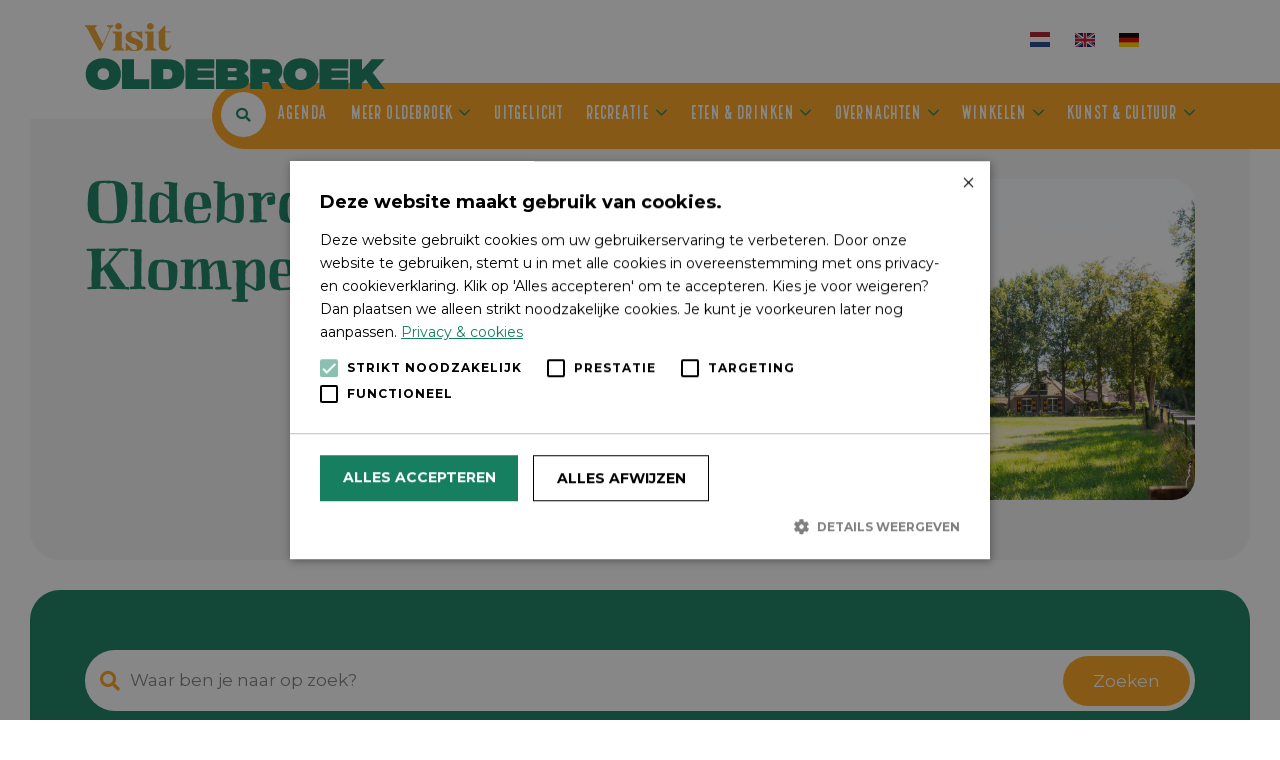

--- FILE ---
content_type: text/html; charset=UTF-8
request_url: https://visitoldebroek.nl/beeld/oldebroek-klompenpad-99-2/
body_size: 6582
content:
<!DOCTYPE html><html lang="nl-NL"><head><meta content="text/html; charset=utf-8" http-equiv="Content-Type"><meta name="viewport" content="width=device-width"><meta name="google-site-verification" content="P3unzUa9WPjPF3CyWz_Sc2d8ygVQ0LI0lC2_mD4a12g" />  <script async src="https://www.googletagmanager.com/gtag/js?id=G-LSGZZSQMDV"></script> <script>window.dataLayer = window.dataLayer || [];
	  function gtag(){dataLayer.push(arguments);}
	  gtag('js', new Date());

	  gtag('config', 'G-LSGZZSQMDV');</script> <script async src="https://www.googletagmanager.com/gtag/js?id=G-7BJZK47D85"></script> <script>window.dataLayer = window.dataLayer || [];
	  function gtag(){dataLayer.push(arguments);}
	  gtag('js', new Date());

	  gtag('config', 'G-7BJZK47D85');</script> <meta name='robots' content='index, follow, max-image-preview:large, max-snippet:-1, max-video-preview:-1' /><link media="all" href="https://visitoldebroek.nl/wp-content/cache/autoptimize/css/autoptimize_3498edf13c8cb7368335e172412fe4c2.css" rel="stylesheet"><title>Oldebroek - Klompenpad 99 - Visit Oldebroek</title><link rel="canonical" href="https://visitoldebroek.nl/beeld/oldebroek-klompenpad-99-2/" /><meta property="og:locale" content="nl_NL" /><meta property="og:type" content="article" /><meta property="og:title" content="Oldebroek - Klompenpad 99 - Visit Oldebroek" /><meta property="og:url" content="https://visitoldebroek.nl/beeld/oldebroek-klompenpad-99-2/" /><meta property="og:site_name" content="Visit Oldebroek" /><meta property="og:image" content="https://visitoldebroek.nl/wp-content/uploads/2019/05/LVH-Klompenpad-099-1024x683.jpg" /><meta property="og:image:width" content="1024" /><meta property="og:image:height" content="683" /><meta property="og:image:type" content="image/jpeg" /><meta name="twitter:card" content="summary_large_image" /> <script type="application/ld+json" class="yoast-schema-graph">{"@context":"https://schema.org","@graph":[{"@type":"WebPage","@id":"https://visitoldebroek.nl/beeld/oldebroek-klompenpad-99-2/","url":"https://visitoldebroek.nl/beeld/oldebroek-klompenpad-99-2/","name":"Oldebroek - Klompenpad 99 - Visit Oldebroek","isPartOf":{"@id":"https://visitoldebroek.nl/#website"},"primaryImageOfPage":{"@id":"https://visitoldebroek.nl/beeld/oldebroek-klompenpad-99-2/#primaryimage"},"image":{"@id":"https://visitoldebroek.nl/beeld/oldebroek-klompenpad-99-2/#primaryimage"},"thumbnailUrl":"https://visitoldebroek.nl/wp-content/uploads/2019/05/LVH-Klompenpad-099.jpg","datePublished":"2020-07-30T09:34:46+00:00","breadcrumb":{"@id":"https://visitoldebroek.nl/beeld/oldebroek-klompenpad-99-2/#breadcrumb"},"inLanguage":"nl-NL","potentialAction":[{"@type":"ReadAction","target":["https://visitoldebroek.nl/beeld/oldebroek-klompenpad-99-2/"]}]},{"@type":"ImageObject","inLanguage":"nl-NL","@id":"https://visitoldebroek.nl/beeld/oldebroek-klompenpad-99-2/#primaryimage","url":"https://visitoldebroek.nl/wp-content/uploads/2019/05/LVH-Klompenpad-099.jpg","contentUrl":"https://visitoldebroek.nl/wp-content/uploads/2019/05/LVH-Klompenpad-099.jpg","width":1800,"height":1200},{"@type":"BreadcrumbList","@id":"https://visitoldebroek.nl/beeld/oldebroek-klompenpad-99-2/#breadcrumb","itemListElement":[{"@type":"ListItem","position":1,"name":"Home","item":"https://visitoldebroek.nl/"},{"@type":"ListItem","position":2,"name":"Oldebroek &#8211; Klompenpad 99"}]},{"@type":"WebSite","@id":"https://visitoldebroek.nl/#website","url":"https://visitoldebroek.nl/","name":"Visit Oldebroek","description":"Rondje kernen","potentialAction":[{"@type":"SearchAction","target":{"@type":"EntryPoint","urlTemplate":"https://visitoldebroek.nl/?s={search_term_string}"},"query-input":{"@type":"PropertyValueSpecification","valueRequired":true,"valueName":"search_term_string"}}],"inLanguage":"nl-NL"}]}</script> <link rel='dns-prefetch' href='//translate.google.com' /><link rel='dns-prefetch' href='//maps.googleapis.com' /><style id='wp-img-auto-sizes-contain-inline-css' type='text/css'>img:is([sizes=auto i],[sizes^="auto," i]){contain-intrinsic-size:3000px 1500px}
/*# sourceURL=wp-img-auto-sizes-contain-inline-css */</style><style id='classic-theme-styles-inline-css' type='text/css'>/*! This file is auto-generated */
.wp-block-button__link{color:#fff;background-color:#32373c;border-radius:9999px;box-shadow:none;text-decoration:none;padding:calc(.667em + 2px) calc(1.333em + 2px);font-size:1.125em}.wp-block-file__button{background:#32373c;color:#fff;text-decoration:none}
/*# sourceURL=/wp-includes/css/classic-themes.min.css */</style> <script type="text/javascript" src="https://visitoldebroek.nl/wp-includes/js/jquery/jquery.min.js?ver=3.7.1" id="jquery-core-js"></script> <script type="text/javascript" src="https://maps.googleapis.com/maps/api/js?key=AIzaSyCJpmnzKCxAfvj6kZv-AKRDXzIwRCqiw10&amp;libraries=places&amp;ver=6.9" id="googleapi-js"></script> <style>p.hello{font-size:12px;color:darkgray;}#google_language_translator,#flags{text-align:left;}#google_language_translator{clear:both;}#flags{width:165px;}#flags a{display:inline-block;margin-right:2px;}#google_language_translator a{display:none!important;}div.skiptranslate.goog-te-gadget{display:inline!important;}.goog-te-gadget{color:transparent!important;}.goog-te-gadget{font-size:0px!important;}.goog-branding{display:none;}.goog-tooltip{display: none!important;}.goog-tooltip:hover{display: none!important;}.goog-text-highlight{background-color:transparent!important;border:none!important;box-shadow:none!important;}#google_language_translator{display:none;}#google_language_translator select.goog-te-combo{color:#32373c;}div.skiptranslate{display:none!important;}body{top:0px!important;}#goog-gt-{display:none!important;}font font{background-color:transparent!important;box-shadow:none!important;position:initial!important;}#glt-translate-trigger{left:20px;right:auto;}#glt-translate-trigger > span{color:#ffffff;}#glt-translate-trigger{background:#f89406;}.goog-te-gadget .goog-te-combo{width:100%;}</style><link rel="icon" href="https://visitoldebroek.nl/wp-content/uploads/2021/04/cropped-favicon-1-32x32.png" sizes="32x32" /><link rel="icon" href="https://visitoldebroek.nl/wp-content/uploads/2021/04/cropped-favicon-1-192x192.png" sizes="192x192" /><link rel="apple-touch-icon" href="https://visitoldebroek.nl/wp-content/uploads/2021/04/cropped-favicon-1-180x180.png" /><meta name="msapplication-TileImage" content="https://visitoldebroek.nl/wp-content/uploads/2021/04/cropped-favicon-1-270x270.png" />  <script async src="https://www.googletagmanager.com/gtag/js?id=G-2ZK98XSVJY"></script> <script>window.dataLayer = window.dataLayer || []; function gtag(){dataLayer.push(arguments);} gtag('js', new Date()); gtag('config', 'G-2ZK98XSVJY');</script> <script type="text/javascript" charset="UTF-8" src="//cdn.cookie-script.com/s/3deec06abefe711b72378e38e3fc2752.js"></script> <style id='global-styles-inline-css' type='text/css'>:root{--wp--preset--aspect-ratio--square: 1;--wp--preset--aspect-ratio--4-3: 4/3;--wp--preset--aspect-ratio--3-4: 3/4;--wp--preset--aspect-ratio--3-2: 3/2;--wp--preset--aspect-ratio--2-3: 2/3;--wp--preset--aspect-ratio--16-9: 16/9;--wp--preset--aspect-ratio--9-16: 9/16;--wp--preset--color--black: #000000;--wp--preset--color--cyan-bluish-gray: #abb8c3;--wp--preset--color--white: #ffffff;--wp--preset--color--pale-pink: #f78da7;--wp--preset--color--vivid-red: #cf2e2e;--wp--preset--color--luminous-vivid-orange: #ff6900;--wp--preset--color--luminous-vivid-amber: #fcb900;--wp--preset--color--light-green-cyan: #7bdcb5;--wp--preset--color--vivid-green-cyan: #00d084;--wp--preset--color--pale-cyan-blue: #8ed1fc;--wp--preset--color--vivid-cyan-blue: #0693e3;--wp--preset--color--vivid-purple: #9b51e0;--wp--preset--gradient--vivid-cyan-blue-to-vivid-purple: linear-gradient(135deg,rgb(6,147,227) 0%,rgb(155,81,224) 100%);--wp--preset--gradient--light-green-cyan-to-vivid-green-cyan: linear-gradient(135deg,rgb(122,220,180) 0%,rgb(0,208,130) 100%);--wp--preset--gradient--luminous-vivid-amber-to-luminous-vivid-orange: linear-gradient(135deg,rgb(252,185,0) 0%,rgb(255,105,0) 100%);--wp--preset--gradient--luminous-vivid-orange-to-vivid-red: linear-gradient(135deg,rgb(255,105,0) 0%,rgb(207,46,46) 100%);--wp--preset--gradient--very-light-gray-to-cyan-bluish-gray: linear-gradient(135deg,rgb(238,238,238) 0%,rgb(169,184,195) 100%);--wp--preset--gradient--cool-to-warm-spectrum: linear-gradient(135deg,rgb(74,234,220) 0%,rgb(151,120,209) 20%,rgb(207,42,186) 40%,rgb(238,44,130) 60%,rgb(251,105,98) 80%,rgb(254,248,76) 100%);--wp--preset--gradient--blush-light-purple: linear-gradient(135deg,rgb(255,206,236) 0%,rgb(152,150,240) 100%);--wp--preset--gradient--blush-bordeaux: linear-gradient(135deg,rgb(254,205,165) 0%,rgb(254,45,45) 50%,rgb(107,0,62) 100%);--wp--preset--gradient--luminous-dusk: linear-gradient(135deg,rgb(255,203,112) 0%,rgb(199,81,192) 50%,rgb(65,88,208) 100%);--wp--preset--gradient--pale-ocean: linear-gradient(135deg,rgb(255,245,203) 0%,rgb(182,227,212) 50%,rgb(51,167,181) 100%);--wp--preset--gradient--electric-grass: linear-gradient(135deg,rgb(202,248,128) 0%,rgb(113,206,126) 100%);--wp--preset--gradient--midnight: linear-gradient(135deg,rgb(2,3,129) 0%,rgb(40,116,252) 100%);--wp--preset--font-size--small: 13px;--wp--preset--font-size--medium: 20px;--wp--preset--font-size--large: 36px;--wp--preset--font-size--x-large: 42px;--wp--preset--spacing--20: 0.44rem;--wp--preset--spacing--30: 0.67rem;--wp--preset--spacing--40: 1rem;--wp--preset--spacing--50: 1.5rem;--wp--preset--spacing--60: 2.25rem;--wp--preset--spacing--70: 3.38rem;--wp--preset--spacing--80: 5.06rem;--wp--preset--shadow--natural: 6px 6px 9px rgba(0, 0, 0, 0.2);--wp--preset--shadow--deep: 12px 12px 50px rgba(0, 0, 0, 0.4);--wp--preset--shadow--sharp: 6px 6px 0px rgba(0, 0, 0, 0.2);--wp--preset--shadow--outlined: 6px 6px 0px -3px rgb(255, 255, 255), 6px 6px rgb(0, 0, 0);--wp--preset--shadow--crisp: 6px 6px 0px rgb(0, 0, 0);}:where(.is-layout-flex){gap: 0.5em;}:where(.is-layout-grid){gap: 0.5em;}body .is-layout-flex{display: flex;}.is-layout-flex{flex-wrap: wrap;align-items: center;}.is-layout-flex > :is(*, div){margin: 0;}body .is-layout-grid{display: grid;}.is-layout-grid > :is(*, div){margin: 0;}:where(.wp-block-columns.is-layout-flex){gap: 2em;}:where(.wp-block-columns.is-layout-grid){gap: 2em;}:where(.wp-block-post-template.is-layout-flex){gap: 1.25em;}:where(.wp-block-post-template.is-layout-grid){gap: 1.25em;}.has-black-color{color: var(--wp--preset--color--black) !important;}.has-cyan-bluish-gray-color{color: var(--wp--preset--color--cyan-bluish-gray) !important;}.has-white-color{color: var(--wp--preset--color--white) !important;}.has-pale-pink-color{color: var(--wp--preset--color--pale-pink) !important;}.has-vivid-red-color{color: var(--wp--preset--color--vivid-red) !important;}.has-luminous-vivid-orange-color{color: var(--wp--preset--color--luminous-vivid-orange) !important;}.has-luminous-vivid-amber-color{color: var(--wp--preset--color--luminous-vivid-amber) !important;}.has-light-green-cyan-color{color: var(--wp--preset--color--light-green-cyan) !important;}.has-vivid-green-cyan-color{color: var(--wp--preset--color--vivid-green-cyan) !important;}.has-pale-cyan-blue-color{color: var(--wp--preset--color--pale-cyan-blue) !important;}.has-vivid-cyan-blue-color{color: var(--wp--preset--color--vivid-cyan-blue) !important;}.has-vivid-purple-color{color: var(--wp--preset--color--vivid-purple) !important;}.has-black-background-color{background-color: var(--wp--preset--color--black) !important;}.has-cyan-bluish-gray-background-color{background-color: var(--wp--preset--color--cyan-bluish-gray) !important;}.has-white-background-color{background-color: var(--wp--preset--color--white) !important;}.has-pale-pink-background-color{background-color: var(--wp--preset--color--pale-pink) !important;}.has-vivid-red-background-color{background-color: var(--wp--preset--color--vivid-red) !important;}.has-luminous-vivid-orange-background-color{background-color: var(--wp--preset--color--luminous-vivid-orange) !important;}.has-luminous-vivid-amber-background-color{background-color: var(--wp--preset--color--luminous-vivid-amber) !important;}.has-light-green-cyan-background-color{background-color: var(--wp--preset--color--light-green-cyan) !important;}.has-vivid-green-cyan-background-color{background-color: var(--wp--preset--color--vivid-green-cyan) !important;}.has-pale-cyan-blue-background-color{background-color: var(--wp--preset--color--pale-cyan-blue) !important;}.has-vivid-cyan-blue-background-color{background-color: var(--wp--preset--color--vivid-cyan-blue) !important;}.has-vivid-purple-background-color{background-color: var(--wp--preset--color--vivid-purple) !important;}.has-black-border-color{border-color: var(--wp--preset--color--black) !important;}.has-cyan-bluish-gray-border-color{border-color: var(--wp--preset--color--cyan-bluish-gray) !important;}.has-white-border-color{border-color: var(--wp--preset--color--white) !important;}.has-pale-pink-border-color{border-color: var(--wp--preset--color--pale-pink) !important;}.has-vivid-red-border-color{border-color: var(--wp--preset--color--vivid-red) !important;}.has-luminous-vivid-orange-border-color{border-color: var(--wp--preset--color--luminous-vivid-orange) !important;}.has-luminous-vivid-amber-border-color{border-color: var(--wp--preset--color--luminous-vivid-amber) !important;}.has-light-green-cyan-border-color{border-color: var(--wp--preset--color--light-green-cyan) !important;}.has-vivid-green-cyan-border-color{border-color: var(--wp--preset--color--vivid-green-cyan) !important;}.has-pale-cyan-blue-border-color{border-color: var(--wp--preset--color--pale-cyan-blue) !important;}.has-vivid-cyan-blue-border-color{border-color: var(--wp--preset--color--vivid-cyan-blue) !important;}.has-vivid-purple-border-color{border-color: var(--wp--preset--color--vivid-purple) !important;}.has-vivid-cyan-blue-to-vivid-purple-gradient-background{background: var(--wp--preset--gradient--vivid-cyan-blue-to-vivid-purple) !important;}.has-light-green-cyan-to-vivid-green-cyan-gradient-background{background: var(--wp--preset--gradient--light-green-cyan-to-vivid-green-cyan) !important;}.has-luminous-vivid-amber-to-luminous-vivid-orange-gradient-background{background: var(--wp--preset--gradient--luminous-vivid-amber-to-luminous-vivid-orange) !important;}.has-luminous-vivid-orange-to-vivid-red-gradient-background{background: var(--wp--preset--gradient--luminous-vivid-orange-to-vivid-red) !important;}.has-very-light-gray-to-cyan-bluish-gray-gradient-background{background: var(--wp--preset--gradient--very-light-gray-to-cyan-bluish-gray) !important;}.has-cool-to-warm-spectrum-gradient-background{background: var(--wp--preset--gradient--cool-to-warm-spectrum) !important;}.has-blush-light-purple-gradient-background{background: var(--wp--preset--gradient--blush-light-purple) !important;}.has-blush-bordeaux-gradient-background{background: var(--wp--preset--gradient--blush-bordeaux) !important;}.has-luminous-dusk-gradient-background{background: var(--wp--preset--gradient--luminous-dusk) !important;}.has-pale-ocean-gradient-background{background: var(--wp--preset--gradient--pale-ocean) !important;}.has-electric-grass-gradient-background{background: var(--wp--preset--gradient--electric-grass) !important;}.has-midnight-gradient-background{background: var(--wp--preset--gradient--midnight) !important;}.has-small-font-size{font-size: var(--wp--preset--font-size--small) !important;}.has-medium-font-size{font-size: var(--wp--preset--font-size--medium) !important;}.has-large-font-size{font-size: var(--wp--preset--font-size--large) !important;}.has-x-large-font-size{font-size: var(--wp--preset--font-size--x-large) !important;}
/*# sourceURL=global-styles-inline-css */</style></head><body data-rsssl=1 class="wp-singular beeldbank-template-default single single-beeldbank postid-5038 wp-theme-visitoldebroek not-home"><header><nav class="navbar navbar-expand-md main-menu"><div class="container"> <a class="navbar-brand" href="https://visitoldebroek.nl"> <img src="https://visitoldebroek.nl/wp-content/themes/visitoldebroek/images/logo.svg" alt="Jaroka"> </a><div class="collapse navbar-collapse"><ul id="hoofdmenu" class="navbar-nav ml-auto" itemscope itemtype="http://www.schema.org/SiteNavigationElement"><li class="menu-item nav-item language-switcher"><span class="nav-link"><div id="flags" class="size18"><ul id="sortable" class="ui-sortable" style="float:left"><li id='Dutch'><a href='#' title='Dutch' class='nturl notranslate nl flag Dutch'></a></li><li id='English'><a href='#' title='English' class='nturl notranslate en flag united-states'></a></li><li id='German'><a href='#' title='German' class='nturl notranslate de flag German'></a></li></ul></div><div id="google_language_translator" class="default-language-nl"></div></span></li></ul></div> <button class="navbar-toggler collapsed"  id="sidebarCollapse"> <span class="icon-bar"></span> <span class="icon-bar"></span> <span class="icon-bar"></span> </button><form class="quick-search-form" method="get" action="/locaties"> <input type="text" name="keyword" placeholder="Waar ben je naar op zoek?" value=""> <button class="btn btn--simple">Zoeken</button></form></div></nav><nav class="navbar navbar-expand-md sub-menu"><div class="container"><div class="collapse navbar-collapse" id="navbar"><ul id="hoofdmenu" class="navbar-nav ml-auto" itemscope itemtype="http://www.schema.org/SiteNavigationElement"><li class="nav-item"> <a id="search" class="nav-link" href="#"><i class="fas fa-search"></i></a></li><li  id="menu-item-6255" class="menu-item menu-item-type-custom menu-item-object-custom menu-item-6255 nav-item"><a itemprop="url" href="/evenementen/?organisation=156" class="nav-link"><span itemprop="name">Agenda</span></a></li><li  id="menu-item-7536" class="menu-item menu-item-type-post_type menu-item-object-page menu-item-has-children dropdown menu-item-7536 nav-item"><a href="#" data-toggle="dropdown" aria-haspopup="true" aria-expanded="false" class="dropdown-toggle nav-link" id="menu-item-dropdown-7536"><span itemprop="name">Meer Oldebroek</span></a><ul class="dropdown-menu" aria-labelledby="menu-item-dropdown-7536"><li  id="menu-item-7540" class="menu-item menu-item-type-post_type menu-item-object-page menu-item-7540 nav-item"><a itemprop="url" href="https://visitoldebroek.nl/over-ons/" class="dropdown-item"><span itemprop="name">Over ons</span></a></li><li  id="menu-item-7541" class="menu-item menu-item-type-post_type menu-item-object-page menu-item-7541 nav-item"><a itemprop="url" href="https://visitoldebroek.nl/omgeving/" class="dropdown-item"><span itemprop="name">Omgeving</span></a></li><li  id="menu-item-7542" class="menu-item menu-item-type-post_type menu-item-object-page menu-item-7542 nav-item"><a itemprop="url" href="https://visitoldebroek.nl/hanzesteden/" class="dropdown-item"><span itemprop="name">Hanzesteden</span></a></li><li  id="menu-item-6046" class="menu-item menu-item-type-taxonomy menu-item-object-category current-beeldbank-ancestor current-menu-parent current-beeldbank-parent active menu-item-6046 nav-item"><a itemprop="url" href="https://visitoldebroek.nl/natuur/" class="dropdown-item"><span itemprop="name">Natuur</span></a></li></ul></li><li  id="menu-item-5937" class="menu-item menu-item-type-taxonomy menu-item-object-category menu-item-5937 nav-item"><a itemprop="url" href="https://visitoldebroek.nl/uitgelicht/" class="nav-link"><span itemprop="name">Uitgelicht</span></a></li><li  id="menu-item-6276" class="menu-item menu-item-type-taxonomy menu-item-object-category menu-item-has-children dropdown menu-item-6276 nav-item"><a href="#" data-toggle="dropdown" aria-haspopup="true" aria-expanded="false" class="dropdown-toggle nav-link" id="menu-item-dropdown-6276"><span itemprop="name">Recreatie</span></a><ul class="dropdown-menu" aria-labelledby="menu-item-dropdown-6276"><li  id="menu-item-6880" class="menu-item menu-item-type-taxonomy menu-item-object-eigen-categorie menu-item-6880 nav-item"><a itemprop="url" href="https://visitoldebroek.nl/eigen-categorie/buitensport/" class="dropdown-item"><span itemprop="name">Buitensport</span></a></li><li  id="menu-item-6882" class="menu-item menu-item-type-taxonomy menu-item-object-eigen-categorie menu-item-6882 nav-item"><a itemprop="url" href="https://visitoldebroek.nl/eigen-categorie/zwemmen/" class="dropdown-item"><span itemprop="name">Waterpret</span></a></li><li  id="menu-item-6881" class="menu-item menu-item-type-taxonomy menu-item-object-eigen-categorie menu-item-6881 nav-item"><a itemprop="url" href="https://visitoldebroek.nl/eigen-categorie/overig/" class="dropdown-item"><span itemprop="name">Overig</span></a></li><li  id="menu-item-7537" class="menu-item menu-item-type-post_type menu-item-object-page menu-item-7537 nav-item"><a itemprop="url" href="https://visitoldebroek.nl/fiets-wandel-routes/" class="dropdown-item"><span itemprop="name">Routes</span></a></li><li  id="menu-item-7538" class="menu-item menu-item-type-taxonomy menu-item-object-eigen-categorie menu-item-7538 nav-item"><a itemprop="url" href="https://visitoldebroek.nl/eigen-categorie/wandelen/" class="dropdown-item"><span itemprop="name">Wandelen</span></a></li><li  id="menu-item-7539" class="menu-item menu-item-type-taxonomy menu-item-object-eigen-categorie menu-item-7539 nav-item"><a itemprop="url" href="https://visitoldebroek.nl/eigen-categorie/fietsen/" class="dropdown-item"><span itemprop="name">Fietsen</span></a></li></ul></li><li  id="menu-item-6883" class="menu-item menu-item-type-taxonomy menu-item-object-eigen-categorie menu-item-has-children dropdown menu-item-6883 nav-item"><a href="#" data-toggle="dropdown" aria-haspopup="true" aria-expanded="false" class="dropdown-toggle nav-link" id="menu-item-dropdown-6883"><span itemprop="name">Eten &amp; drinken</span></a><ul class="dropdown-menu" aria-labelledby="menu-item-dropdown-6883"><li  id="menu-item-6886" class="menu-item menu-item-type-taxonomy menu-item-object-eigen-categorie menu-item-6886 nav-item"><a itemprop="url" href="https://visitoldebroek.nl/eigen-categorie/restaurants/" class="dropdown-item"><span itemprop="name">Restaurants</span></a></li><li  id="menu-item-6885" class="menu-item menu-item-type-taxonomy menu-item-object-eigen-categorie menu-item-6885 nav-item"><a itemprop="url" href="https://visitoldebroek.nl/eigen-categorie/lunchrooms/" class="dropdown-item"><span itemprop="name">Lunchrooms</span></a></li><li  id="menu-item-6884" class="menu-item menu-item-type-taxonomy menu-item-object-eigen-categorie menu-item-6884 nav-item"><a itemprop="url" href="https://visitoldebroek.nl/eigen-categorie/ijs-snacks/" class="dropdown-item"><span itemprop="name">IJs &amp; snacks</span></a></li></ul></li><li  id="menu-item-6887" class="menu-item menu-item-type-taxonomy menu-item-object-eigen-categorie menu-item-has-children dropdown menu-item-6887 nav-item"><a href="#" data-toggle="dropdown" aria-haspopup="true" aria-expanded="false" class="dropdown-toggle nav-link" id="menu-item-dropdown-6887"><span itemprop="name">Overnachten</span></a><ul class="dropdown-menu" aria-labelledby="menu-item-dropdown-6887"><li  id="menu-item-6888" class="menu-item menu-item-type-taxonomy menu-item-object-eigen-categorie menu-item-6888 nav-item"><a itemprop="url" href="https://visitoldebroek.nl/eigen-categorie/bb-hotels/" class="dropdown-item"><span itemprop="name">B&amp;B/Hotels</span></a></li><li  id="menu-item-6890" class="menu-item menu-item-type-taxonomy menu-item-object-eigen-categorie menu-item-6890 nav-item"><a itemprop="url" href="https://visitoldebroek.nl/eigen-categorie/campings-overnachten/" class="dropdown-item"><span itemprop="name">Campings</span></a></li><li  id="menu-item-6889" class="menu-item menu-item-type-taxonomy menu-item-object-eigen-categorie menu-item-6889 nav-item"><a itemprop="url" href="https://visitoldebroek.nl/eigen-categorie/campers/" class="dropdown-item"><span itemprop="name">Campers</span></a></li><li  id="menu-item-6891" class="menu-item menu-item-type-taxonomy menu-item-object-eigen-categorie menu-item-6891 nav-item"><a itemprop="url" href="https://visitoldebroek.nl/eigen-categorie/groepsaccommodaties/" class="dropdown-item"><span itemprop="name">Groepsaccommodaties</span></a></li><li  id="menu-item-6892" class="menu-item menu-item-type-taxonomy menu-item-object-eigen-categorie menu-item-6892 nav-item"><a itemprop="url" href="https://visitoldebroek.nl/eigen-categorie/vakantieparken/" class="dropdown-item"><span itemprop="name">Vakantieparken</span></a></li></ul></li><li  id="menu-item-7530" class="menu-item menu-item-type-taxonomy menu-item-object-eigen-categorie menu-item-has-children dropdown menu-item-7530 nav-item"><a href="#" data-toggle="dropdown" aria-haspopup="true" aria-expanded="false" class="dropdown-toggle nav-link" id="menu-item-dropdown-7530"><span itemprop="name">Winkelen</span></a><ul class="dropdown-menu" aria-labelledby="menu-item-dropdown-7530"><li  id="menu-item-7531" class="menu-item menu-item-type-taxonomy menu-item-object-eigen-categorie menu-item-7531 nav-item"><a itemprop="url" href="https://visitoldebroek.nl/eigen-categorie/drogisterij/" class="dropdown-item"><span itemprop="name">Drogisterij</span></a></li><li  id="menu-item-7532" class="menu-item menu-item-type-taxonomy menu-item-object-eigen-categorie menu-item-7532 nav-item"><a itemprop="url" href="https://visitoldebroek.nl/eigen-categorie/etenswaren/" class="dropdown-item"><span itemprop="name">Etenswaren</span></a></li><li  id="menu-item-7533" class="menu-item menu-item-type-taxonomy menu-item-object-eigen-categorie menu-item-7533 nav-item"><a itemprop="url" href="https://visitoldebroek.nl/eigen-categorie/kringloop/" class="dropdown-item"><span itemprop="name">Kringloop</span></a></li><li  id="menu-item-7534" class="menu-item menu-item-type-taxonomy menu-item-object-eigen-categorie menu-item-7534 nav-item"><a itemprop="url" href="https://visitoldebroek.nl/eigen-categorie/mode/" class="dropdown-item"><span itemprop="name">Mode</span></a></li><li  id="menu-item-7535" class="menu-item menu-item-type-taxonomy menu-item-object-eigen-categorie menu-item-7535 nav-item"><a itemprop="url" href="https://visitoldebroek.nl/eigen-categorie/overig-winkelen/" class="dropdown-item"><span itemprop="name">Overig</span></a></li></ul></li><li  id="menu-item-6353" class="menu-item menu-item-type-taxonomy menu-item-object-eigen-categorie menu-item-has-children dropdown menu-item-6353 nav-item"><a href="#" data-toggle="dropdown" aria-haspopup="true" aria-expanded="false" class="dropdown-toggle nav-link" id="menu-item-dropdown-6353"><span itemprop="name">Kunst &amp; cultuur</span></a><ul class="dropdown-menu" aria-labelledby="menu-item-dropdown-6353"><li  id="menu-item-6877" class="menu-item menu-item-type-taxonomy menu-item-object-eigen-categorie menu-item-6877 nav-item"><a itemprop="url" href="https://visitoldebroek.nl/eigen-categorie/cultuur/" class="dropdown-item"><span itemprop="name">Cultuur</span></a></li><li  id="menu-item-6878" class="menu-item menu-item-type-taxonomy menu-item-object-eigen-categorie menu-item-6878 nav-item"><a itemprop="url" href="https://visitoldebroek.nl/eigen-categorie/kunst/" class="dropdown-item"><span itemprop="name">Kunst</span></a></li><li  id="menu-item-6902" class="menu-item menu-item-type-taxonomy menu-item-object-eigen-categorie menu-item-6902 nav-item"><a itemprop="url" href="https://visitoldebroek.nl/eigen-categorie/landgoederen/" class="dropdown-item"><span itemprop="name">Landgoederen</span></a></li><li  id="menu-item-7543" class="menu-item menu-item-type-taxonomy menu-item-object-category menu-item-7543 nav-item"><a itemprop="url" href="https://visitoldebroek.nl/historie/" class="dropdown-item"><span itemprop="name">Historie</span></a></li><li  id="menu-item-8088" class="menu-item menu-item-type-taxonomy menu-item-object-eigen-categorie menu-item-8088 nav-item"><a itemprop="url" href="https://visitoldebroek.nl/eigen-categorie/kerken/" class="dropdown-item"><span itemprop="name">Kerken</span></a></li></ul></li><li class="search-bar"><form method="get" action="https://visitoldebroek.nl/"> <input type="text" name="s" placeholder="Waar ben je naar op zoek?" value=""> <button class="btn btn--simple"><i class="fas fa-search"></i></button></form></li></ul></div></div></nav><nav id="sidebar"><ul id="hoofdmenu-1" class="navbar-nav" itemscope itemtype="http://www.schema.org/SiteNavigationElement"><li class="menu-item nav-item language-switcher"><span class="nav-link"><div id="flags" class="size18"><ul id="sortable" class="ui-sortable" style="float:left"><li id='Dutch'><a href='#' title='Dutch' class='nturl notranslate nl flag Dutch'></a></li><li id='English'><a href='#' title='English' class='nturl notranslate en flag united-states'></a></li><li id='German'><a href='#' title='German' class='nturl notranslate de flag German'></a></li></ul></div><div id="google_language_translator" class="default-language-nl"></div></span></li></ul><ul id="hoofdmenu" class="navbar-nav" itemscope itemtype="http://www.schema.org/SiteNavigationElement"><li class="nav-item"> <a id="search" class="nav-link" href="#"><i class="fas fa-search"></i></a></li><li  class="menu-item menu-item-type-custom menu-item-object-custom menu-item-6255 nav-item"><a itemprop="url" href="/evenementen/?organisation=156" class="nav-link"><span itemprop="name">Agenda</span></a></li><li  class="menu-item menu-item-type-post_type menu-item-object-page menu-item-has-children dropdown menu-item-7536 nav-item"><a href="#" data-toggle="dropdown" aria-haspopup="true" aria-expanded="false" class="dropdown-toggle nav-link" id="menu-item-dropdown-7536"><span itemprop="name">Meer Oldebroek</span></a><ul class="dropdown-menu" aria-labelledby="menu-item-dropdown-7536"><li  class="menu-item menu-item-type-post_type menu-item-object-page menu-item-7540 nav-item"><a itemprop="url" href="https://visitoldebroek.nl/over-ons/" class="dropdown-item"><span itemprop="name">Over ons</span></a></li><li  class="menu-item menu-item-type-post_type menu-item-object-page menu-item-7541 nav-item"><a itemprop="url" href="https://visitoldebroek.nl/omgeving/" class="dropdown-item"><span itemprop="name">Omgeving</span></a></li><li  class="menu-item menu-item-type-post_type menu-item-object-page menu-item-7542 nav-item"><a itemprop="url" href="https://visitoldebroek.nl/hanzesteden/" class="dropdown-item"><span itemprop="name">Hanzesteden</span></a></li><li  class="menu-item menu-item-type-taxonomy menu-item-object-category current-beeldbank-ancestor current-menu-parent current-beeldbank-parent active menu-item-6046 nav-item"><a itemprop="url" href="https://visitoldebroek.nl/natuur/" class="dropdown-item"><span itemprop="name">Natuur</span></a></li></ul></li><li  class="menu-item menu-item-type-taxonomy menu-item-object-category menu-item-5937 nav-item"><a itemprop="url" href="https://visitoldebroek.nl/uitgelicht/" class="nav-link"><span itemprop="name">Uitgelicht</span></a></li><li  class="menu-item menu-item-type-taxonomy menu-item-object-category menu-item-has-children dropdown menu-item-6276 nav-item"><a href="#" data-toggle="dropdown" aria-haspopup="true" aria-expanded="false" class="dropdown-toggle nav-link" id="menu-item-dropdown-6276"><span itemprop="name">Recreatie</span></a><ul class="dropdown-menu" aria-labelledby="menu-item-dropdown-6276"><li  class="menu-item menu-item-type-taxonomy menu-item-object-eigen-categorie menu-item-6880 nav-item"><a itemprop="url" href="https://visitoldebroek.nl/eigen-categorie/buitensport/" class="dropdown-item"><span itemprop="name">Buitensport</span></a></li><li  class="menu-item menu-item-type-taxonomy menu-item-object-eigen-categorie menu-item-6882 nav-item"><a itemprop="url" href="https://visitoldebroek.nl/eigen-categorie/zwemmen/" class="dropdown-item"><span itemprop="name">Waterpret</span></a></li><li  class="menu-item menu-item-type-taxonomy menu-item-object-eigen-categorie menu-item-6881 nav-item"><a itemprop="url" href="https://visitoldebroek.nl/eigen-categorie/overig/" class="dropdown-item"><span itemprop="name">Overig</span></a></li><li  class="menu-item menu-item-type-post_type menu-item-object-page menu-item-7537 nav-item"><a itemprop="url" href="https://visitoldebroek.nl/fiets-wandel-routes/" class="dropdown-item"><span itemprop="name">Routes</span></a></li><li  class="menu-item menu-item-type-taxonomy menu-item-object-eigen-categorie menu-item-7538 nav-item"><a itemprop="url" href="https://visitoldebroek.nl/eigen-categorie/wandelen/" class="dropdown-item"><span itemprop="name">Wandelen</span></a></li><li  class="menu-item menu-item-type-taxonomy menu-item-object-eigen-categorie menu-item-7539 nav-item"><a itemprop="url" href="https://visitoldebroek.nl/eigen-categorie/fietsen/" class="dropdown-item"><span itemprop="name">Fietsen</span></a></li></ul></li><li  class="menu-item menu-item-type-taxonomy menu-item-object-eigen-categorie menu-item-has-children dropdown menu-item-6883 nav-item"><a href="#" data-toggle="dropdown" aria-haspopup="true" aria-expanded="false" class="dropdown-toggle nav-link" id="menu-item-dropdown-6883"><span itemprop="name">Eten &amp; drinken</span></a><ul class="dropdown-menu" aria-labelledby="menu-item-dropdown-6883"><li  class="menu-item menu-item-type-taxonomy menu-item-object-eigen-categorie menu-item-6886 nav-item"><a itemprop="url" href="https://visitoldebroek.nl/eigen-categorie/restaurants/" class="dropdown-item"><span itemprop="name">Restaurants</span></a></li><li  class="menu-item menu-item-type-taxonomy menu-item-object-eigen-categorie menu-item-6885 nav-item"><a itemprop="url" href="https://visitoldebroek.nl/eigen-categorie/lunchrooms/" class="dropdown-item"><span itemprop="name">Lunchrooms</span></a></li><li  class="menu-item menu-item-type-taxonomy menu-item-object-eigen-categorie menu-item-6884 nav-item"><a itemprop="url" href="https://visitoldebroek.nl/eigen-categorie/ijs-snacks/" class="dropdown-item"><span itemprop="name">IJs &amp; snacks</span></a></li></ul></li><li  class="menu-item menu-item-type-taxonomy menu-item-object-eigen-categorie menu-item-has-children dropdown menu-item-6887 nav-item"><a href="#" data-toggle="dropdown" aria-haspopup="true" aria-expanded="false" class="dropdown-toggle nav-link" id="menu-item-dropdown-6887"><span itemprop="name">Overnachten</span></a><ul class="dropdown-menu" aria-labelledby="menu-item-dropdown-6887"><li  class="menu-item menu-item-type-taxonomy menu-item-object-eigen-categorie menu-item-6888 nav-item"><a itemprop="url" href="https://visitoldebroek.nl/eigen-categorie/bb-hotels/" class="dropdown-item"><span itemprop="name">B&amp;B/Hotels</span></a></li><li  class="menu-item menu-item-type-taxonomy menu-item-object-eigen-categorie menu-item-6890 nav-item"><a itemprop="url" href="https://visitoldebroek.nl/eigen-categorie/campings-overnachten/" class="dropdown-item"><span itemprop="name">Campings</span></a></li><li  class="menu-item menu-item-type-taxonomy menu-item-object-eigen-categorie menu-item-6889 nav-item"><a itemprop="url" href="https://visitoldebroek.nl/eigen-categorie/campers/" class="dropdown-item"><span itemprop="name">Campers</span></a></li><li  class="menu-item menu-item-type-taxonomy menu-item-object-eigen-categorie menu-item-6891 nav-item"><a itemprop="url" href="https://visitoldebroek.nl/eigen-categorie/groepsaccommodaties/" class="dropdown-item"><span itemprop="name">Groepsaccommodaties</span></a></li><li  class="menu-item menu-item-type-taxonomy menu-item-object-eigen-categorie menu-item-6892 nav-item"><a itemprop="url" href="https://visitoldebroek.nl/eigen-categorie/vakantieparken/" class="dropdown-item"><span itemprop="name">Vakantieparken</span></a></li></ul></li><li  class="menu-item menu-item-type-taxonomy menu-item-object-eigen-categorie menu-item-has-children dropdown menu-item-7530 nav-item"><a href="#" data-toggle="dropdown" aria-haspopup="true" aria-expanded="false" class="dropdown-toggle nav-link" id="menu-item-dropdown-7530"><span itemprop="name">Winkelen</span></a><ul class="dropdown-menu" aria-labelledby="menu-item-dropdown-7530"><li  class="menu-item menu-item-type-taxonomy menu-item-object-eigen-categorie menu-item-7531 nav-item"><a itemprop="url" href="https://visitoldebroek.nl/eigen-categorie/drogisterij/" class="dropdown-item"><span itemprop="name">Drogisterij</span></a></li><li  class="menu-item menu-item-type-taxonomy menu-item-object-eigen-categorie menu-item-7532 nav-item"><a itemprop="url" href="https://visitoldebroek.nl/eigen-categorie/etenswaren/" class="dropdown-item"><span itemprop="name">Etenswaren</span></a></li><li  class="menu-item menu-item-type-taxonomy menu-item-object-eigen-categorie menu-item-7533 nav-item"><a itemprop="url" href="https://visitoldebroek.nl/eigen-categorie/kringloop/" class="dropdown-item"><span itemprop="name">Kringloop</span></a></li><li  class="menu-item menu-item-type-taxonomy menu-item-object-eigen-categorie menu-item-7534 nav-item"><a itemprop="url" href="https://visitoldebroek.nl/eigen-categorie/mode/" class="dropdown-item"><span itemprop="name">Mode</span></a></li><li  class="menu-item menu-item-type-taxonomy menu-item-object-eigen-categorie menu-item-7535 nav-item"><a itemprop="url" href="https://visitoldebroek.nl/eigen-categorie/overig-winkelen/" class="dropdown-item"><span itemprop="name">Overig</span></a></li></ul></li><li  class="menu-item menu-item-type-taxonomy menu-item-object-eigen-categorie menu-item-has-children dropdown menu-item-6353 nav-item"><a href="#" data-toggle="dropdown" aria-haspopup="true" aria-expanded="false" class="dropdown-toggle nav-link" id="menu-item-dropdown-6353"><span itemprop="name">Kunst &amp; cultuur</span></a><ul class="dropdown-menu" aria-labelledby="menu-item-dropdown-6353"><li  class="menu-item menu-item-type-taxonomy menu-item-object-eigen-categorie menu-item-6877 nav-item"><a itemprop="url" href="https://visitoldebroek.nl/eigen-categorie/cultuur/" class="dropdown-item"><span itemprop="name">Cultuur</span></a></li><li  class="menu-item menu-item-type-taxonomy menu-item-object-eigen-categorie menu-item-6878 nav-item"><a itemprop="url" href="https://visitoldebroek.nl/eigen-categorie/kunst/" class="dropdown-item"><span itemprop="name">Kunst</span></a></li><li  class="menu-item menu-item-type-taxonomy menu-item-object-eigen-categorie menu-item-6902 nav-item"><a itemprop="url" href="https://visitoldebroek.nl/eigen-categorie/landgoederen/" class="dropdown-item"><span itemprop="name">Landgoederen</span></a></li><li  class="menu-item menu-item-type-taxonomy menu-item-object-category menu-item-7543 nav-item"><a itemprop="url" href="https://visitoldebroek.nl/historie/" class="dropdown-item"><span itemprop="name">Historie</span></a></li><li  class="menu-item menu-item-type-taxonomy menu-item-object-eigen-categorie menu-item-8088 nav-item"><a itemprop="url" href="https://visitoldebroek.nl/eigen-categorie/kerken/" class="dropdown-item"><span itemprop="name">Kerken</span></a></li></ul></li><li class="search-bar"><form method="get" action="https://visitoldebroek.nl/"> <input type="text" name="s" placeholder="Waar ben je naar op zoek?" value=""> <button class="btn btn--simple"><i class="fas fa-search"></i></button></form></li></ul></nav></header><main><article class="article"><div class="container"><div class="row big-gutters"><div class="col-12 col-sm-12 col-md-7 col-lg-7 col-xl-7"><div class="article-content"><h1>Oldebroek &#8211; Klompenpad 99</h1></div></div><div class="col-12 col-sm-12 col-md-5 col-lg-5 col-xl-5"><div class="article-image"> <img width="1800" height="1200" src="https://visitoldebroek.nl/wp-content/uploads/2019/05/LVH-Klompenpad-099.jpg" class="attachment-full size-full wp-post-image" alt="" decoding="async" fetchpriority="high" srcset="https://visitoldebroek.nl/wp-content/uploads/2019/05/LVH-Klompenpad-099.jpg 1800w, https://visitoldebroek.nl/wp-content/uploads/2019/05/LVH-Klompenpad-099-300x200.jpg 300w, https://visitoldebroek.nl/wp-content/uploads/2019/05/LVH-Klompenpad-099-1024x683.jpg 1024w, https://visitoldebroek.nl/wp-content/uploads/2019/05/LVH-Klompenpad-099-768x512.jpg 768w, https://visitoldebroek.nl/wp-content/uploads/2019/05/LVH-Klompenpad-099-1536x1024.jpg 1536w" sizes="(max-width: 1800px) 100vw, 1800px" /></div></div></div></div></article></main><footer><div class="container"><div class="main-footer"><div class="row"><div class="col-12 col-sm-12 col-md-12 col-lg-12 col-xl-12"><form class="footer-search" method="get" action="/locaties"><div class="search"> <input type="text" name="keyword" placeholder="Waar ben je naar op zoek?" value=""></div> <button class="btn btn--simple btn--orange ">Zoeken</button></form></div><div class="col-12 col-sm-12 col-md-3 col-lg-3 col-xl-3"> <noscript><img class="footer-logo" src="https://visitoldebroek.nl/wp-content/themes/visitoldebroek/images/logo-footer.svg"></noscript><img class="lazyload footer-logo" src='data:image/svg+xml,%3Csvg%20xmlns=%22http://www.w3.org/2000/svg%22%20viewBox=%220%200%20210%20140%22%3E%3C/svg%3E' data-src="https://visitoldebroek.nl/wp-content/themes/visitoldebroek/images/logo-footer.svg"> <br><br><br><h3 class="footer-title">Direct contact</h3><ul class="footer-list"><li><a href="/contact/">Contactformulier</a></li></ul></div><div class="col-12 col-sm-6 col-md-3 col-lg-3 col-xl-3 offset-md-1 offset-lg-1 offset-xl-1"><h3 class="footer-title">Wat wil je doen?</h3><ul id="menu-hoofdmenu-nieuw" class="footer-list" itemscope itemtype="http://www.schema.org/SiteNavigationElement"><li class="menu-item menu-item-type-custom menu-item-object-custom menu-item-6255"><a href="/evenementen/?organisation=156">Agenda</a></li><li class="menu-item menu-item-type-post_type menu-item-object-page menu-item-7536"><a href="https://visitoldebroek.nl/over-ons/">Meer Oldebroek</a></li><li class="menu-item menu-item-type-taxonomy menu-item-object-category menu-item-5937"><a href="https://visitoldebroek.nl/uitgelicht/">Uitgelicht</a></li><li class="menu-item menu-item-type-taxonomy menu-item-object-category menu-item-6276"><a href="https://visitoldebroek.nl/recreatie/">Recreatie</a></li><li class="menu-item menu-item-type-taxonomy menu-item-object-eigen-categorie menu-item-6883"><a href="https://visitoldebroek.nl/eigen-categorie/eten-drinken/">Eten &amp; drinken</a></li><li class="menu-item menu-item-type-taxonomy menu-item-object-eigen-categorie menu-item-6887"><a href="https://visitoldebroek.nl/eigen-categorie/overnachten/">Overnachten</a></li><li class="menu-item menu-item-type-taxonomy menu-item-object-eigen-categorie menu-item-7530"><a href="https://visitoldebroek.nl/eigen-categorie/winkelen/">Winkelen</a></li><li class="menu-item menu-item-type-taxonomy menu-item-object-eigen-categorie menu-item-6353"><a href="https://visitoldebroek.nl/eigen-categorie/kunst-cultuur/">Kunst &amp; cultuur</a></li></ul></div><div class="col-12 col-sm-6 col-md-5 col-lg-5 col-xl-5"><h3 class="footer-title">Volg ons</h3><ul class="social-media"><li class="social-media-link"><a href="https://www.facebook.com/VisitOldebroek" class="social-facebook" target="_blank"><i class="fab fa-facebook-f"></i></a></li><li class="social-media-link"><a href="https://instagram.com" class="social-instagram" target="_blank"><i class="fab fa-instagram"></i></a></li></ul> <br><h3 class="footer-title">Interessante links</h3><ul class="footer-list"><li><a href="https://www.oldebroek.nl/Onderwerpen/Sport_vrije_tijd_en_cultuur" target="_BLANK">Gemeentelijke info over sport, vrije tijd en cultuur</a></li><li><a href="https://visitoldebroek.nl/onze-organisatie/">Toeristisch Platform Oldebroek</a></li><li><a href="https://visitoldebroek.nl/beeldbank/">Beeldbank</a></li></ul></div></div></div><div class="sub-footer"><ul><li>© 2021 - Visit Oldebroek - Alle rechten voorbehouden - <a href="https://comceptum.nl/" target="_BLANK">by Comceptum Media Makers</a></li></ul></div></div></footer> <script type="speculationrules">{"prefetch":[{"source":"document","where":{"and":[{"href_matches":"/*"},{"not":{"href_matches":["/wp-*.php","/wp-admin/*","/wp-content/uploads/*","/wp-content/*","/wp-content/plugins/*","/wp-content/themes/visitoldebroek/*","/*\\?(.+)"]}},{"not":{"selector_matches":"a[rel~=\"nofollow\"]"}},{"not":{"selector_matches":".no-prefetch, .no-prefetch a"}}]},"eagerness":"conservative"}]}</script> <div id='glt-footer'></div><script>function GoogleLanguageTranslatorInit() { new google.translate.TranslateElement({pageLanguage: 'nl', includedLanguages:'nl,en,de', autoDisplay: false}, 'google_language_translator');}</script><noscript><style>.lazyload{display:none;}</style></noscript><script data-noptimize="1">window.lazySizesConfig=window.lazySizesConfig||{};window.lazySizesConfig.loadMode=1;</script><script async data-noptimize="1" src='https://visitoldebroek.nl/wp-content/plugins/autoptimize/classes/external/js/lazysizes.min.js?ao_version=3.1.14'></script> <script type="text/javascript" src="//translate.google.com/translate_a/element.js?cb=GoogleLanguageTranslatorInit" id="scripts-google-js"></script> <script type="text/javascript" id="main-js-extra">var ajax_object = {"ajax_url":"https://visitoldebroek.nl/wp-admin/admin-ajax.php"};
//# sourceURL=main-js-extra</script> <script defer src="https://visitoldebroek.nl/wp-content/cache/autoptimize/js/autoptimize_07a81a0c2fb7cd3cf277ee4adc39533d.js"></script></body></html>